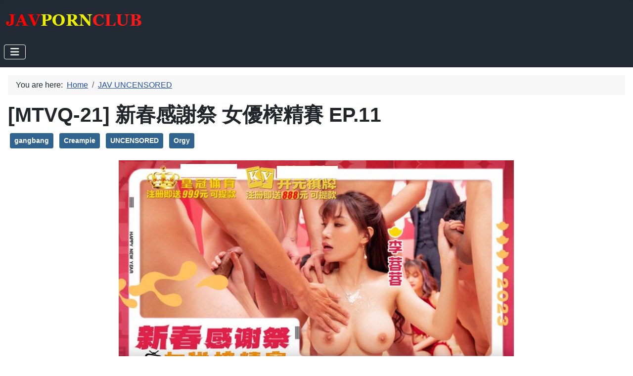

--- FILE ---
content_type: text/html; charset=utf-8
request_url: https://javpornclub.com/jav-uncensored/mtvq-21-ep-11
body_size: 4631
content:
<!DOCTYPE html>
<html lang="en-gb" dir="ltr">

<head>
    <meta charset="utf-8">
	<meta name="viewport" content="width=device-width, initial-scale=1">
	<meta name="description" content="Japanese Bukkake and Gokkun Movies Collection">
	<meta name="generator" content="Joomla! - Open Source Content Management">
	<title>[MTVQ-21] 新春感謝祭 女優榨精賽 EP.11</title>
	<link href="https://javpornclub.com/jav-uncensored/mtvq-21-ep-11" rel="canonical">
	<link href="/media/templates/site/cassiopeia/images/joomla-favicon.svg" rel="icon" type="image/svg+xml">
	<link href="/media/templates/site/cassiopeia/images/favicon.ico" rel="alternate icon" type="image/vnd.microsoft.icon">
	<link href="/media/templates/site/cassiopeia/images/joomla-favicon-pinned.svg" rel="mask-icon" color="#000">

    <link href="/media/system/css/joomla-fontawesome.min.css?e710ee" rel="lazy-stylesheet"><noscript><link href="/media/system/css/joomla-fontawesome.min.css?e710ee" rel="stylesheet"></noscript>
	<link href="/media/templates/site/cassiopeia/css/template.min.css?e710ee" rel="stylesheet">
	<link href="/media/vendor/awesomplete/css/awesomplete.css?1.1.7" rel="stylesheet">
	<link href="/media/templates/site/cassiopeia/css/global/colors_standard.min.css?e710ee" rel="stylesheet">
	<link href="/media/templates/site/cassiopeia/css/vendor/joomla-custom-elements/joomla-alert.min.css?0.4.1" rel="stylesheet">
	<link href="/media/templates/site/cassiopeia/css/user.css?e710ee" rel="stylesheet">
	<style>:root {
		--hue: 214;
		--template-bg-light: #f0f4fb;
		--template-text-dark: #495057;
		--template-text-light: #ffffff;
		--template-link-color: var(--link-color);
		--template-special-color: #001B4C;
		
	}</style>

    <script src="/media/mod_menu/js/menu.min.js?e710ee" type="module"></script>
	<script src="/media/vendor/awesomplete/js/awesomplete.min.js?1.1.7" defer></script>
	<script type="application/json" class="joomla-script-options new">{"joomla.jtext":{"MOD_FINDER_SEARCH_VALUE":"Search &hellip;","COM_FINDER_SEARCH_FORM_LIST_LABEL":"Search Results","JLIB_JS_AJAX_ERROR_OTHER":"An error has occurred while fetching the JSON data: HTTP %s status code.","JLIB_JS_AJAX_ERROR_PARSE":"A parse error has occurred while processing the following JSON data:<br><code style=\"color:inherit;white-space:pre-wrap;padding:0;margin:0;border:0;background:inherit;\">%s<\/code>","ERROR":"Error","MESSAGE":"Message","NOTICE":"Notice","WARNING":"Warning","JCLOSE":"Close","JOK":"OK","JOPEN":"Open"},"finder-search":{"url":"\/component\/finder?task=suggestions.suggest&format=json&tmpl=component"},"system.paths":{"root":"","rootFull":"https:\/\/javpornclub.com\/","base":"","baseFull":"https:\/\/javpornclub.com\/"},"csrf.token":"1f0d4fa2fd51c6202c893d30b105ab03"}</script>
	<script src="/media/system/js/core.min.js?a3d8f8"></script>
	<script src="/media/templates/site/cassiopeia/js/template.min.js?e710ee" type="module"></script>
	<script src="/media/vendor/bootstrap/js/collapse.min.js?5.3.8" type="module"></script>
	<script src="/media/com_finder/js/finder.min.js?755761" type="module"></script>
	<script src="/media/system/js/messages.min.js?9a4811" type="module"></script>
	<script type="application/ld+json">{"@context":"https://schema.org","@type":"BreadcrumbList","@id":"https://javpornclub.com/#/schema/BreadcrumbList/120","itemListElement":[{"@type":"ListItem","position":1,"item":{"@id":"https://javpornclub.com/","name":"Home"}},{"@type":"ListItem","position":2,"item":{"@id":"https://javpornclub.com/jav-uncensored","name":"JAV UNCENSORED"}},{"@type":"ListItem","position":3,"item":{"name":"[MTVQ-21] 新春感謝祭 女優榨精賽 EP.11"}}]}</script>
	<script type="application/ld+json">{"@context":"https://schema.org","@graph":[{"@type":"Organization","@id":"https://javpornclub.com/#/schema/Organization/base","name":"Javpornclub.com","url":"https://javpornclub.com/"},{"@type":"WebSite","@id":"https://javpornclub.com/#/schema/WebSite/base","url":"https://javpornclub.com/","name":"Javpornclub.com","publisher":{"@id":"https://javpornclub.com/#/schema/Organization/base"},"potentialAction":{"@type":"SearchAction","target":"https://javpornclub.com/search?q={search_term_string}","query-input":"required name=search_term_string"}},{"@type":"WebPage","@id":"https://javpornclub.com/#/schema/WebPage/base","url":"https://javpornclub.com/jav-uncensored/mtvq-21-ep-11","name":"[MTVQ-21] 新春感謝祭 女優榨精賽 EP.11","description":"Japanese Bukkake and Gokkun Movies Collection","isPartOf":{"@id":"https://javpornclub.com/#/schema/WebSite/base"},"about":{"@id":"https://javpornclub.com/#/schema/Organization/base"},"inLanguage":"en-GB","breadcrumb":{"@id":"https://javpornclub.com/#/schema/BreadcrumbList/120"}},{"@type":"Article","@id":"https://javpornclub.com/#/schema/com_content/article/7593","name":"[MTVQ-21] 新春感謝祭 女優榨精賽 EP.11","headline":"[MTVQ-21] 新春感謝祭 女優榨精賽 EP.11","inLanguage":"en-GB","isPartOf":{"@id":"https://javpornclub.com/#/schema/WebPage/base"}}]}</script>

</head>

<body class="site com_content wrapper-static view-article layout-blog no-task itemid-116 has-sidebar-right">
    <header class="header container-header full-width position-sticky sticky-top">

        
        
                    <div class="grid-child">
                <div class="navbar-brand">
                    <a class="brand-logo" href="/">
                        <img loading="eager" decoding="async" src="https://javpornclub.com/images/JavPC2.png" alt="Javpornclub.com" width="280" height="40">                    </a>
                                    </div>
            </div>
        
                    <div class="grid-child container-nav">
                                    
<nav class="navbar navbar-expand-md" aria-label="Main Menu">
    <button class="navbar-toggler navbar-toggler-right" type="button" data-bs-toggle="collapse" data-bs-target="#navbar1" aria-controls="navbar1" aria-expanded="false" aria-label="Toggle Navigation">
        <span class="icon-menu" aria-hidden="true"></span>
    </button>
    <div class="collapse navbar-collapse" id="navbar1">
        <ul class="mod-menu mod-list nav  ">
<li class="nav-item item-107"><a href="/swallow" >SWALLOW</a></li><li class="nav-item item-108"><a href="/bukkake" >BUKKAKE</a></li><li class="nav-item item-109"><a href="/pissing" >PISSING</a></li><li class="nav-item item-115"><a href="/gangbang" >GANGBANG</a></li><li class="nav-item item-118"><a href="/blowjob" >BLOWJOB</a></li><li class="nav-item item-129"><a href="/bdsm" >BDSM</a></li><li class="nav-item item-116 current active"><a href="/jav-uncensored" aria-current="page">JAV UNCENSORED</a></li><li class="nav-item item-191"><a href="/japanese-ts" >JAPANESE TS</a></li><li class="nav-item item-759"><a href="https://findmeporn.com" target="_blank" rel="noopener noreferrer">MORE PORN</a></li></ul>
    </div>
</nav>

                                            </div>
            </header>

    <div class="site-grid">
        
        
        
        
        <div class="grid-child container-component">
            <div class="breadcrumbs no-card ">
        <nav class="mod-breadcrumbs__wrapper" aria-label="Bred">
    <ol class="mod-breadcrumbs breadcrumb px-3 py-2">
                    <li class="mod-breadcrumbs__here float-start">
                You are here: &#160;
            </li>
        
        <li class="mod-breadcrumbs__item breadcrumb-item"><a href="/" class="pathway"><span>Home</span></a></li><li class="mod-breadcrumbs__item breadcrumb-item"><a href="/jav-uncensored" class="pathway"><span>JAV UNCENSORED</span></a></li>    </ol>
    </nav>
</div>

            
            <div id="system-message-container" aria-live="polite"></div>

            <main>
                <div class="com-content-article item-page">
    <meta itemprop="inLanguage" content="en-GB">
    
    
        <div class="page-header">
        <h1>
            [MTVQ-21] 新春感謝祭 女優榨精賽 EP.11        </h1>
                            </div>
        
        
    
            
            <ul class="tags list-inline">
                                                                    <li class="list-inline-item tag-6 tag-list0">
                    <a href="/tags/gangbang" class="btn btn-sm btn-info">
                        gangbang                    </a>
                </li>
                                                                                <li class="list-inline-item tag-20 tag-list1">
                    <a href="/tags/creampie" class="btn btn-sm btn-info">
                        Creampie                    </a>
                </li>
                                                                                <li class="list-inline-item tag-30 tag-list2">
                    <a href="/tags/uncensored" class="btn btn-sm btn-info">
                        UNCENSORED                    </a>
                </li>
                                                                                <li class="list-inline-item tag-32 tag-list3">
                    <a href="/tags/orgy" class="btn btn-sm btn-info">
                        Orgy                    </a>
                </li>
                        </ul>
    
        
                                                <div class="com-content-article__body">
        <p><img src="/images/2022/JANV22/MTVQ-21.jpg" alt="MTVQ 21" width="800" height="422" style="display: block; margin-left: auto; margin-right: auto;" /></p>
<p>Format : MPEG-TS at 2 936 kb/s<br />Length : 1.22 GiB for 59 min 26 s 563 ms</p>
<p>Video #0 : AVC<br />Aspect : 1920 x 1080 (1.778) at 59.940 fps</p>
<p>Audio #0 : AAC<br />Infos : 2 channels, 48.0 kHz</p>
 
<p>&nbsp;</p>
<p><iframe src="https://hotlink.cc/embed-bxeaq32vuvqu.html" width="800" height="450" style="display: block; margin-left: auto; margin-right: auto;" allowfullscreen="allowfullscreen" frameborder="0">mtvq-21.TS</iframe></p>
<p><a href="https://img.hotlink.cc/bxeaq32vuvqu_xt.jpg" target="_blank" rel="noopener noreferrer"><img src="https://img.hotlink.cc/bxeaq32vuvqu_xt.jpg" alt="mtvq-21.TS" style="display: block; margin-left: auto; margin-right: auto;" /></a></p>
<p>Hotlink</p>
<p><a href="https://hotlink.cc/BXEAQ32VUVQU/mtvq-21.html" target="_blank" rel="noopener noreferrer">mtvq-21.TS - 1.1 GB</a></p>
<p>Takefile</p>
<p><a href="https://takefile.link/b9brk843m2eh/mtvq-21.TS.html" target="_blank" rel="noopener noreferrer">mtvq-21.TS - 1.22 GB</a></p>    </div>

        
        
<nav class="pagenavigation" aria-label="Page Navigation">
    <span class="pagination ms-0">
                <a class="btn btn-sm btn-secondary previous" href="/jav-uncensored/ras-252" rel="prev">
            <span class="visually-hidden">
                Previous article: [RAS-252] 性愛夜市之催情叫賣巨乳妹            </span>
            <span class="icon-chevron-left" aria-hidden="true"></span> <span aria-hidden="true">Prev</span>            </a>
                    <a class="btn btn-sm btn-secondary next" href="/jav-uncensored/ras-264" rel="next">
            <span class="visually-hidden">
                Next article: [RAS-264] 紅白性能大賽 最強男人選拔賽            </span>
            <span aria-hidden="true">Next</span> <span class="icon-chevron-right" aria-hidden="true"></span>            </a>
        </span>
</nav>
                                        </div>
            </main>
            
        </div>

                    <div class="grid-child container-sidebar-right">
                <div class="sidebar-right no-card ">
        
<form class="mod-finder js-finder-searchform form-search" action="/search" method="get" role="search">
    <label for="mod-finder-searchword119" class="visually-hidden finder">Search</label><input type="text" name="q" id="mod-finder-searchword119" class="js-finder-search-query form-control" value="" placeholder="Search &hellip;">
            </form>
</div>
<div class="sidebar-right no-card ">
        
<div id="mod-custom92" class="mod-custom custom">
    <p><a href="https://takefile.link/premium23834.html" target="_blank" rel="noopener"><img src="/images/banners/takefile160600.gif" alt="takefile160600" width="160" height="600" style="float: left;" /></a></p></div>
</div>
<div class="sidebar-right no-card ">
        
<div id="mod-custom117" class="mod-custom custom">
    <p><a href="https://hotlink.cc/premium5655.html" target="_blank" rel="noopener"><img src="https://hotlink.cc/promo/hotlink160600.gif" alt="HotLink.cc" /></a></p></div>
</div>

            </div>
        
                    <div class="grid-child container-bottom-a">
                <div class="bottom-a no-card ">
        <ul class="mod-tagssimilar tagssimilar mod-list">
        <li>
                    <a href="/jav-uncensored/report-to-dad-sex-crazed-runaway-daughters-orgy-days-hinata-sagiri">
                                    Report To Dad! Sex-Crazed Runaway Daughter's Orgy Days Hinata Sagiri                            </a>
            </li>
        <li>
                    <a href="/jav-uncensored/a-sexually-submissive-online-gamer-is-fucked-hard-cum-inside-me-she-begs-over-and-over-again-so-she-gets-pounded-nonstop-by-8-dicks-and-s-for-a-total-of-10-ejaculations">
                                    A sexually submissive online gamer is fucked hard! &quot;Cum inside me...&quot; she begs over and over again, so she gets pounded nonstop by 8 dicks and ****s for a total of 10 ejaculations                            </a>
            </li>
        <li>
                    <a href="/jav-uncensored/19-year-old-yui-chan-has-thick-pubic-hair-and-a-super-slender-figure-she-is-raped-at-will-and-impregnated-in-a-continuous-creampie-play-bukkake-and-facial-cumshot-scene-included">
                                    19-year-old Yui-chan has thick pubic hair and a super slender figure. She is raped at will and impregnated in a continuous creampie play. Bukkake and facial cumshot scene included!                            </a>
            </li>
        <li>
                    <a href="/jav-uncensored/4p-gang-rape-of-cute-girl">
                                    4P Gang Rape Of Cute Girl                            </a>
            </li>
        <li>
                    <a href="/jav-uncensored/over-30-ejaculations-incredible-blowjobs-facials-creampies-etc-a-behind-the-scenes-look-at-the-extreme-amateur-action-you-wont-see-anywhere-else">
                                    Over 30 Ejaculations - Incredible Blowjobs, Facials, Creampies, Etc... A Behind-The-Scenes Look At The Extreme Amateur Action You Won't See Anywhere Else                            </a>
            </li>
    </ul>
</div>

            </div>
        
            </div>

            <footer class="container-footer footer full-width">
            <div class="grid-child">
                <div class="footer no-card ">
        <div class="mod-footer">
    <div class="footer1">Copyright &#169; 2026 Javpornclub.com. All Rights Reserved.</div>
    <div class="footer2"> </div>
</div>
</div>

            </div>
        </footer>
    
            <a href="#top" id="back-top" class="back-to-top-link" aria-label="Back to Top">
            <span class="icon-arrow-up icon-fw" aria-hidden="true"></span>
        </a>
    
    
<script defer src="https://static.cloudflareinsights.com/beacon.min.js/vcd15cbe7772f49c399c6a5babf22c1241717689176015" integrity="sha512-ZpsOmlRQV6y907TI0dKBHq9Md29nnaEIPlkf84rnaERnq6zvWvPUqr2ft8M1aS28oN72PdrCzSjY4U6VaAw1EQ==" data-cf-beacon='{"version":"2024.11.0","token":"6c253cbc9c3c49198fdf8eb7a3e99eda","r":1,"server_timing":{"name":{"cfCacheStatus":true,"cfEdge":true,"cfExtPri":true,"cfL4":true,"cfOrigin":true,"cfSpeedBrain":true},"location_startswith":null}}' crossorigin="anonymous"></script>
</body>

</html>


--- FILE ---
content_type: application/javascript
request_url: https://hotlink.cc/js/xupload.js
body_size: 9968
content:
var show_fname_chars=72;
//var upload_type='file';
var form_action;
var UID,interval,enccx;

function $$(elem){return document.getElementById(elem);}

function fileSelected(f)
{
    if(!checkExt(f.value))return;
    var files = $(f).prop("files");
    var fnames=Array();
    $.map(files, function (val) { fnames.push(val.name); });
    if(fnames.length>1){ 
    	$(f).parents("table").find('.onefile').remove(); 
    } else {
	    var fname = fnames[0];
	    var arr = fname.split(/[\.\_\-]+/);
	    var regx = /^(avi|mkv|mpg|mpeg|mov|divx|dvdrip|bdrip|mp4|flv|vob)$/i;
	    arr = jQuery.grep(arr, function (a) { return !regx.test(a) });
	    $(f).parents("tr").next().find("input[name=file_title]").val(arr.join(' '));
	}
    $(f).parent().hide().after( fnames.join("<br>") );
    
}

function openStatusWindow(f1,UID,fnames)
{
 $('#utmodes').hide();

 $('#progress').show();
 $('#progress').offset( $('#div_file').offset() );
 $('#progress').width( $('#div_file').outerWidth() );
 $('#progress').height( $('#div_file').outerHeight() );
 $('#div_file').css('visibility','hidden');
 var d=new Date();
 time_start = d.getTime();
 interval = window.setInterval(function (){progressUpdate(UID);},1000);

 $("#pbon").click(function (e){
	e.preventDefault();
	if($(this).html()=='on'){$(this).html('off');window.clearTimeout(interval);}
	else{$(this).html('on');interval=window.setInterval(function (){progressUpdate(UID);},1000);};
 });
}

function StartUpload(f1)
{
    form_action = getFormAction(f1);
    f1.target='xupload';
    var NF=0;
    var farr=new Array();

    // Unchecked checkbox value hack
    $('.upload_slot input[type="checkbox"]:not(:checked)').each( function(i)
     {
        $(this).append("<input type='hidden' value='0' name='"+$(this).prop('name')+"'>");
     });

    var err_bad_ext=0, err_no_cat=0;
    $('input[type="file"][name="file"]').each( function(i)
     {
         if($(this).val() && $('select[name="cat_id"]:eq('+i+')').val()==0)err_no_cat=1;
         if($(this).val()){
             if(!checkExt($(this).val()))err_bad_ext=1;
             name = $(this).val().match(/[^\\\/]+$/);
             if(name && name!='null'){farr.push(name);NF++;}
         }
     });
    if(err_bad_ext){ return false; }
    if(err_no_cat && category_required){ alert(lng_uploadform_choose_category);return false; }

    if(NF<=0){alert(lng_uploadform_select_file_to_upload);return false;};
    if(f1.tos && !f1.tos.checked){alert(lng_uploadform_agree_to_tos);return false;};
    //if($$('submit_btn')){$$('submit_btn').disabled=true;$$('submit_btn').value='Uploading...';}

    UID='';
    for(var i=0;i<12;i++)UID+=''+Math.floor(Math.random() * 10);

    openStatusWindow( f1, UID, farr.join(', ') );

    //window.scrollTo(0,0); +'&utype='+utype
    form_action = form_action.split('?')[0]+'?X-Progress-ID='+UID; //cleaning old query to avoid ReUpload bugs

    setFormAction(f1,form_action);
    f1.action=form_action;
}

function checkExt(value)
{
    //value = obj.value;
    if(value=="")return true;
    var re1 = new RegExp("^.+\.("+ext_allowed+")$","i");
    if( ext_allowed && !re1.test(value) )
    {
        str='';
        if(ext_allowed)str+="\n"+lng_uploadform_only_these_ext_allowed+" "+ext_allowed.replace(/\|/g,',');
        alert(lng_uploadform_ext_not_allowed+" \"" + value + '"'+str);
        return false;
    }

    return true;
}

function fixLength(str)
{
 var arr = str.split(/\\/);
 str = arr[arr.length-1];
 if(str.length<show_fname_chars)return str;
 return '...'+str.substring(str.length-show_fname_chars-1,str.length);
}

function getFormAction(f)
{
    if(!f)return;
    for(i=0;i<=f.attributes.length;i++)
    {
        if(f.attributes[i] && f.attributes[i].name.toLowerCase()=='action')return f.attributes[i].value;
    }
    return '';
}

function setFormAction(f,val)
{
    for(i=0;i<=f.attributes.length;i++)
    {
        if(f.attributes[i] && f.attributes[i].name.toLowerCase()=='action')f.attributes[i].value=val;
    }
}

function InitUploadSelector(id1,id2,max)
{
    if($$(id1))
    {
        var multi_selector = new MultiSelector( id1, max );
        multi_selector.addElement( $$( id2 ) );
    }
}

function findPos(obj)
{
    var curleft = curtop = 0;
    if (obj.offsetParent)
    {
        do {curleft += obj.offsetLeft;curtop += obj.offsetTop;} while (obj = obj.offsetParent);
    }
    return [curleft,curtop];
}

function changeUploadType(utype)
{
    $$('div_file').style.position='absolute';
    if($$('div_url'))$$('div_url').style.position='absolute';
    if($$('div_rs'))$$('div_rs').style.position='absolute';
    if($$('div_tt'))$$('div_tt').style.position='absolute';
    if($$('div_ff'))$$('div_ff').style.position='absolute';
    $$('div_'+utype).style.position='static';
    $('#utmodes > input.active').removeClass('active');
    $('#r_'+utype).addClass('active');
}

function jah(url,id,silent)
{
    var obj;
    if(id)
    {
      if(id !== null && typeof id === 'object'){obj=id} else {obj=$('#'+id)}
    }
    if(obj &&!silent)
    {
        obj.html('...');
    }
    $.get(url,function (data){
                if(obj)
                {
                    obj.html(data);
                }
                else
                {
                    //alert(data);
                    eval(data);
                };
    });

    return false;
};

function scaleImg(i)
{
  if(i.width>800)
  {
    w=i.width;
    h=i.height;
    wn = 800;
    hn = parseInt(i.height*800/i.width);
    i.width  = wn;
    i.height = hn;
    i.onclick = function(){ if(this.width==wn){this.width=w;this.height=h;}else{this.width=wn;this.height=hn;} }
    return;
  }
}

function OpenWin(link,w,h)
{
  if(!w)w=720;
  if(!h)h=700;
  var popupWin = window.open(link,null, 'width='+w+',height='+h+',status=no,scrollbars=yes,resizable=yes,left=450,top=250');
  popupWin.focus();
  return false;
}
function player_start()
{
    //$('#player_ads').hide();
    //$('#player_img').hide();
    //$('#player_code').show();
//alert(player);
    //player.sendEvent('PLAY');
    return false;
}

function copy(obj)
{
  obj.focus();
  obj.select();
}

function download_video(code,mode,hash)
{
  window.location='/dl?op=download_orig&id='+code+'&mode='+mode+'&hash='+hash;
}

function convertSeconds(seconds)
{
    var secs = seconds % 60;
	var mins = ((seconds - secs) % 3600) / 60;
	var hours = ((seconds - secs - mins*60) % 86400) / 3600;
    if(hours>0)
    {
        return hours+' hours '+mins+' minutes';
    }
    else if(mins>0)
    {
        return mins+' minutes '+secs+' seconds';
    }
    else
    {
        return secs+' seconds';
    }
}
function convertSize(size)
{
    if (size > 1024*1024*1024) {
            size = Math.round(size/(1024*1024*1024)*10)/10 + " Gb";
    } else if (size > 1024*1024) {
            size = Math.round(size/(1024*1024)*10)/10+'';
            if(!size.match(/\./))size+='.0';
            size+=' Mb';
    } else if(size > 1024) {
            size = Math.round(size/1024*10)/10 + " Kb";
    } else {
            size = size + " Bytes";
    }
    return size;
}

$(document).ready(function() {
  //smth
});


// Progress bar functions
function SP(cursize,totalsize,speed,estimate)
{
    var percent = parseInt(100*parseFloat(cursize)/parseFloat(totalsize));
    //$('#upload_status').css('width', percent+'%');
    $('#upload_status').animate({'width': percent+'%'}, 1000, 'linear' );
    $('#percent').html( percent+'%' );
    $('#cursize').html( convertSize(cursize) );
    $('#totalsize').html( convertSize(totalsize) );
    $('#speed').html(speed);
    $('#estimate').html( convertSeconds(estimate) );
}

function progressUpdate(uid)
{

	var speed = 0;
	var time_left =0;
	$.getJSON( srv_htdocs_url+'/progress?X-Progress-ID='+uid+'&callback=?', {
    			format: "json"
  				})
			.fail(function() {window.clearTimeout(interval);$('#progress_msg').html('Uploading...');})
  			.done(function( upload ) {
  				
  				if (upload.state == 'uploading')
                {
                    if(!total || total==''){total=upload.size;$('#progress_info').show();$('#progress_msg').html('');}
                    if(upload.received>=upload.size)
                    {
                        SP(total, total, 0, 0);
                        $('#progress_info').hide();
                        $('#progress_msg').html('Generating links...');
                        window.clearTimeout(interval);
    					return;
                    }
                    speed = 1000*upload.received / ((new Date()).getTime() - time_start);
					est = Math.round( (upload.size-upload.received)/speed );
					speed = Math.round(speed / 1024);
                    SP(upload.received, upload.size, speed, est);
				}
                else if (upload.state == 'done')
                {
			SP(upload.size, upload.size, 0, 0);
			$('#progress_info').hide();
			$('#progress_msg').html('Generating links...');
			window.clearTimeout(interval);
				}
                else if (upload.state == 'error')
                {
			$('#progress_msg').html(upload.msg);
			window.clearTimeout(interval);
			loc = top.window.location+'';
				}
  			} );
};

function encStatus(fid,init)
{
    if(init)
    {
        enccx=init;
        if($('#enc_pp')) setInterval("encStatus("+fid+")",10000);
    }
    enccx++;
    if(enccx>1000)return;
    $.get('/dl?op=enc_status&id='+fid, function() {}, 'script');
}

$.fn.shiftSelectable = function() {
    var lastChecked,
        $boxes = this;

    $boxes.click(function(evt) {
        if(!lastChecked) {
            lastChecked = this;
            return;
        }

        if(evt.shiftKey) {
            var start = $boxes.index(this),
                end = $boxes.index(lastChecked);
            $boxes.slice(Math.min(start, end), Math.max(start, end) + 1)
                .prop('checked', lastChecked.checked)
                .trigger('change');
        }

        lastChecked = this;
    });
};

--- FILE ---
content_type: text/vtt
request_url: https://hotlink.cc/dl?op=get_slides&length=3566.68&url=https://img.hotlink.cc/bxeaq32vuvqu0000.jpg
body_size: 3633
content:
WEBVTT

00:00:00.000 --> 00:01:39.074
https://img.hotlink.cc/bxeaq32vuvqu0000.jpg#xywh=0,0,200,112

00:01:39.074 --> 00:03:18.148
https://img.hotlink.cc/bxeaq32vuvqu0000.jpg#xywh=200,0,200,112

00:03:18.148 --> 00:04:57.223
https://img.hotlink.cc/bxeaq32vuvqu0000.jpg#xywh=400,0,200,112

00:04:57.223 --> 00:06:36.297
https://img.hotlink.cc/bxeaq32vuvqu0000.jpg#xywh=600,0,200,112

00:06:36.297 --> 00:08:15.372
https://img.hotlink.cc/bxeaq32vuvqu0000.jpg#xywh=800,0,200,112

00:08:15.372 --> 00:09:54.446
https://img.hotlink.cc/bxeaq32vuvqu0000.jpg#xywh=1000,0,200,112

00:09:54.446 --> 00:11:33.521
https://img.hotlink.cc/bxeaq32vuvqu0000.jpg#xywh=0,112,200,112

00:11:33.521 --> 00:13:12.595
https://img.hotlink.cc/bxeaq32vuvqu0000.jpg#xywh=200,112,200,112

00:13:12.595 --> 00:14:51.669
https://img.hotlink.cc/bxeaq32vuvqu0000.jpg#xywh=400,112,200,112

00:14:51.669 --> 00:16:30.744
https://img.hotlink.cc/bxeaq32vuvqu0000.jpg#xywh=600,112,200,112

00:16:30.744 --> 00:18:09.818
https://img.hotlink.cc/bxeaq32vuvqu0000.jpg#xywh=800,112,200,112

00:18:09.818 --> 00:19:48.893
https://img.hotlink.cc/bxeaq32vuvqu0000.jpg#xywh=1000,112,200,112

00:19:48.893 --> 00:21:27.967
https://img.hotlink.cc/bxeaq32vuvqu0000.jpg#xywh=0,224,200,112

00:21:27.967 --> 00:23:07.042
https://img.hotlink.cc/bxeaq32vuvqu0000.jpg#xywh=200,224,200,112

00:23:07.042 --> 00:24:46.116
https://img.hotlink.cc/bxeaq32vuvqu0000.jpg#xywh=400,224,200,112

00:24:46.116 --> 00:26:25.191
https://img.hotlink.cc/bxeaq32vuvqu0000.jpg#xywh=600,224,200,112

00:26:25.191 --> 00:28:04.265
https://img.hotlink.cc/bxeaq32vuvqu0000.jpg#xywh=800,224,200,112

00:28:04.265 --> 00:29:43.339
https://img.hotlink.cc/bxeaq32vuvqu0000.jpg#xywh=1000,224,200,112

00:29:43.339 --> 00:31:22.414
https://img.hotlink.cc/bxeaq32vuvqu0000.jpg#xywh=0,336,200,112

00:31:22.414 --> 00:33:01.488
https://img.hotlink.cc/bxeaq32vuvqu0000.jpg#xywh=200,336,200,112

00:33:01.488 --> 00:34:40.563
https://img.hotlink.cc/bxeaq32vuvqu0000.jpg#xywh=400,336,200,112

00:34:40.563 --> 00:36:19.637
https://img.hotlink.cc/bxeaq32vuvqu0000.jpg#xywh=600,336,200,112

00:36:19.637 --> 00:37:58.712
https://img.hotlink.cc/bxeaq32vuvqu0000.jpg#xywh=800,336,200,112

00:37:58.712 --> 00:39:37.786
https://img.hotlink.cc/bxeaq32vuvqu0000.jpg#xywh=1000,336,200,112

00:39:37.786 --> 00:41:16.861
https://img.hotlink.cc/bxeaq32vuvqu0000.jpg#xywh=0,448,200,112

00:41:16.861 --> 00:42:55.935
https://img.hotlink.cc/bxeaq32vuvqu0000.jpg#xywh=200,448,200,112

00:42:55.935 --> 00:44:35.009
https://img.hotlink.cc/bxeaq32vuvqu0000.jpg#xywh=400,448,200,112

00:44:35.009 --> 00:46:14.084
https://img.hotlink.cc/bxeaq32vuvqu0000.jpg#xywh=600,448,200,112

00:46:14.084 --> 00:47:53.158
https://img.hotlink.cc/bxeaq32vuvqu0000.jpg#xywh=800,448,200,112

00:47:53.158 --> 00:49:32.233
https://img.hotlink.cc/bxeaq32vuvqu0000.jpg#xywh=1000,448,200,112

00:49:32.233 --> 00:51:11.307
https://img.hotlink.cc/bxeaq32vuvqu0000.jpg#xywh=0,560,200,112

00:51:11.307 --> 00:52:50.382
https://img.hotlink.cc/bxeaq32vuvqu0000.jpg#xywh=200,560,200,112

00:52:50.382 --> 00:54:29.456
https://img.hotlink.cc/bxeaq32vuvqu0000.jpg#xywh=400,560,200,112

00:54:29.456 --> 00:56:08.531
https://img.hotlink.cc/bxeaq32vuvqu0000.jpg#xywh=600,560,200,112

00:56:08.531 --> 00:57:47.605
https://img.hotlink.cc/bxeaq32vuvqu0000.jpg#xywh=800,560,200,112

00:57:47.605 --> 00:59:26.679
https://img.hotlink.cc/bxeaq32vuvqu0000.jpg#xywh=1000,560,200,112

